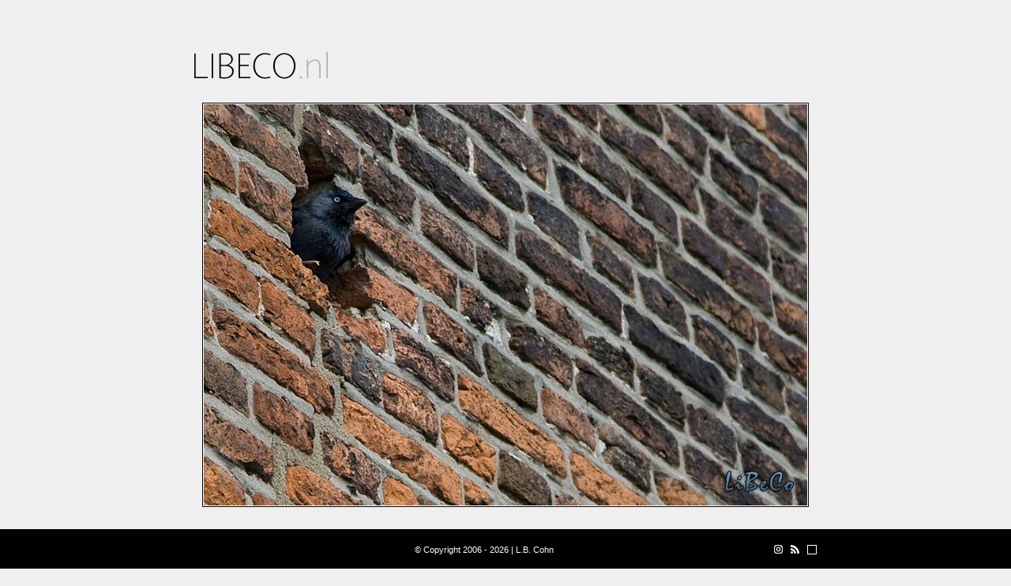

--- FILE ---
content_type: text/html; charset=UTF-8
request_url: https://www.libeco.nl/photos/341/hidden-visitor
body_size: 2272
content:
<!doctype html>
<html class="no-js" lang="en">
	<head>
		<base href="https://www.libeco.nl/" />
		<meta charset="utf-8">
		<meta http-equiv="x-ua-compatible" content="ie=edge">
		<meta name="viewport" content="width=device-width, initial-scale=1.0">

		<meta name="title" content="Hidden visitor - Libeco.nl" />
		<meta name="author" content="L.B. Cohn" />
		<meta name="copyright" content="Copyright 2006 - 2026 | L.B. Cohn" />
		<meta name="description" content="A hidden visitor looking at the other visitors of Muiderslot." />
		<meta name="keywords" content="libeco, photography, canon, dslr, almere, netherlands, picture, photo, bird" />
		<meta name="robots" content="index, follow, noarchive" />

		<link rel="manifest" href="/manifest.json">
		<meta name="theme-color" content="#EFEFEF"/>

		<meta property="og:title" content="Hidden visitor - Libeco.nl" />
		<meta property="og:site_name" content="Photography by Libeco.nl" />
		<meta property="og:image" content="https://www.libeco.nl/photo/tn/768_0_1_2009_09_06__16_16_14_0236.jpg" />
		<meta property="og:type" content="article" />
		<meta property="fb:admins" content="100001592312403" />

		<link type="image/ico" rel="icon" href="/favicon.ico" />
		<link type="image/ico" rel="shortcut icon" href="/favicon.ico" />

		<link rel="alternate" href="https://feeds.feedburner.com/Libeco" title="Photography by L.B. Cohn from Almere, the Netherlands. Mainly using a Canon 7D with Canon EF 70-200mm f/2.8 L IS USM, Canon EF 24-105mm f/4 L IS USM and Sigma AF 10-20mm f/4-5.6 EX DC HSM." type="application/rss+xml" />

		<title>Hidden visitor - Libeco.nl</title>

		<link rel="stylesheet" type="text/css" href="/cache/css/encoded/2020-03-29_18.05.18.css" />

		<!-- Google Tag Manager -->
		<script>(function(w,d,s,l,i){w[l]=w[l]||[];w[l].push({'gtm.start':
		new Date().getTime(),event:'gtm.js'});var f=d.getElementsByTagName(s)[0],
		j=d.createElement(s),dl=l!='dataLayer'?'&l='+l:'';j.async=true;j.src=
		'https://www.googletagmanager.com/gtm.js?id='+i+dl;f.parentNode.insertBefore(j,f);
		})(window,document,'script','dataLayer','GTM-KHZSBJP');</script>
		<!-- End Google Tag Manager -->

		<!-- Add to home screen for Safari on iOS -->
		<meta name="apple-mobile-web-app-capable" content="yes">
		<meta name="apple-mobile-web-app-status-bar-style" content="black">
		<meta name="apple-mobile-web-app-title" content="Weather PWA">
		<link rel="apple-touch-icon" href="static/images/icon/152x152.png">

		<meta name="msapplication-TileImage" content="static/images/icon/144x144.png">
		<meta name="msapplication-TileColor" content="#EFEFEF">

	</head>
	<body class="white">

	<!-- Google Tag Manager (noscript) -->
		<noscript><iframe src="https://www.googletagmanager.com/ns.html?id=GTM-KHZSBJP"
		height="0" width="0" style="display:none;visibility:hidden"></iframe></noscript>
		<!-- End Google Tag Manager (noscript) -->

		<div id="parent_wrapper">
			<div id="wrapper">

				<div id="header">
					<h1><a href="/" title="Libeco.nl"><span class="hide">Libeco.nl</span></a></h1>
				</div>

				<div id="image">
					<div class="photo">
						<img src="https://www.libeco.nl/photo/tn/768_0_1_2009_09_06__16_16_14_0236.jpg" alt="Hidden visitor" class="fl m10" />
					</div>
					<span class="clear"></span>
				</div>

				<div id="content">

					<div class="column mr50">

						<div class="article">
							<h2>Hidden visitor</h2>
							<span class="date">Sunday September 6, 2009</span>
							<p>
								A hidden visitor looking at the other visitors of Muiderslot.															</p>
							<ul class="mt"><li><span class="fl w100">Camera:</span><span class="fl">Canon EOS 400D</span></li><li class="cb"><span class="fl w100">Aperture:</span><span class="fl">f/5.0</span></li><li class="cb"><span class="fl w100">Shutter speed:</span><span class="fl">1/160 second(s)</span></li><li class="cb"><span class="fl w100">Focal length:</span><span class="fl">105 mm</span></li><li class="cb"><span class="fl w100">ISO:</span><span class="fl">100</span></li></ul>
							<span class="clear"></span>

							<div class="cb mt30"><a href="tag/9/bird" title="Bird">Bird</a></div>
							<span class="clear"></span>
						</div>

					</div>

					<div class="column">

															<div id="map">
										<span id="lat">52.3343125</span>
										<span id="lon">5.07148667001</span>
									</div>
								
					</div>

										<a href="#" id="nav_menu">Menu</a>

					<div id="nav">

						<ul>
							<li><a href="/" title="Libeco.nl">Home</a></li>
							<li><a href="/events" title="Event archive">Event archive</a></li>
							<li><a href="/photos" title="Photo archive">Photo archive</a></li>
							<li><a href="/map/tulips-2020" title="Tulips 2020">Tulips 2020</a></li>
							<li><a href="/tags" title="Tags">Tags</a></li>
							<li><a href="/favourites" title="">Favourites</a></li>
							<li><a href="/info">Info</a></li>
						</ul>

					</div>
					<span class="clear"></span>

				</div>

			</div>

			<span class="clear"></span>

			<div id="thumbs"><div id="arrow_left">&nbsp;</div><div class="thumb_row"><h4>More photos from this event</h4><a href="photos/340/muiderslot" title="Muiderslot"><img src="https://www.libeco.nl/photo/tn/300_188_1_2009_09_06__15_57_07_0216.jpg" alt="Muiderslot" /></a><a href="photos/341/hidden-visitor" title="Hidden visitor"><img src="https://www.libeco.nl/photo/tn/300_188_1_2009_09_06__16_16_14_0236.jpg" alt="Hidden visitor" /></a><a href="photos/342/muiderslot" title="Muiderslot"><img src="https://www.libeco.nl/photo/tn/300_188_1_2009_09_06__16_41_06_0258.jpg" alt="Muiderslot" /></a><a href="photos/343/muiderslot" title="Muiderslot"><img src="https://www.libeco.nl/photo/tn/300_188_1_2009_09_06__16_46_09_0270.jpg" alt="Muiderslot" /></a></div><div id="arrow_right">&nbsp;</div></div>
			<span class="clear"></span>

			<div id="footer">
				<p class="mt20">
					&copy; Copyright 2006 - 2026 | L.B. Cohn

					<span class="change_white dn"></span>
					<span class="change_black "></span>
					<a href="https://feeds.feedburner.com/Libeco" title="LiBeCo RSS Feed" target="_blank"><span class="rss mr"></span></a>
					<a href="https://www.instagram.com/libeco.nl/" title="libeco.nl on Instagram" target="_blank"><span class="instagram mr"></span></a>

				</p>
			</div>

			<script src="/cache/js/encoded/2020-03-29_18.05.17.js" type="text/javascript" charset="utf-8"></script>

			<script type="text/javascript" src="https://maps.google.com/maps/api/js?key=AIzaSyAtsUN2Ld87kuziM6PRDEMwsJ0HnjtOLvU"></script>		</div>
	</body>
</html>


--- FILE ---
content_type: text/plain
request_url: https://www.google-analytics.com/j/collect?v=1&_v=j102&a=500617799&t=pageview&_s=1&dl=https%3A%2F%2Fwww.libeco.nl%2Fphotos%2F341%2Fhidden-visitor&ul=en-us%40posix&dt=Hidden%20visitor%20-%20Libeco.nl&sr=1280x720&vp=1280x720&_u=YEBAAEABAAAAACAAI~&jid=17286886&gjid=1113818557&cid=1507157956.1768746793&tid=UA-9793272-2&_gid=1741638588.1768746793&_r=1&_slc=1&gtm=45He61e1n81KHZSBJPv810496801za200zd810496801&gcd=13l3l3l3l1l1&dma=0&tag_exp=103116026~103200004~104527907~104528500~104684208~104684211~105391252~115495940~115616985~115938465~115938469~117041587&z=876542982
body_size: -449
content:
2,cG-9ZS69H5TW9